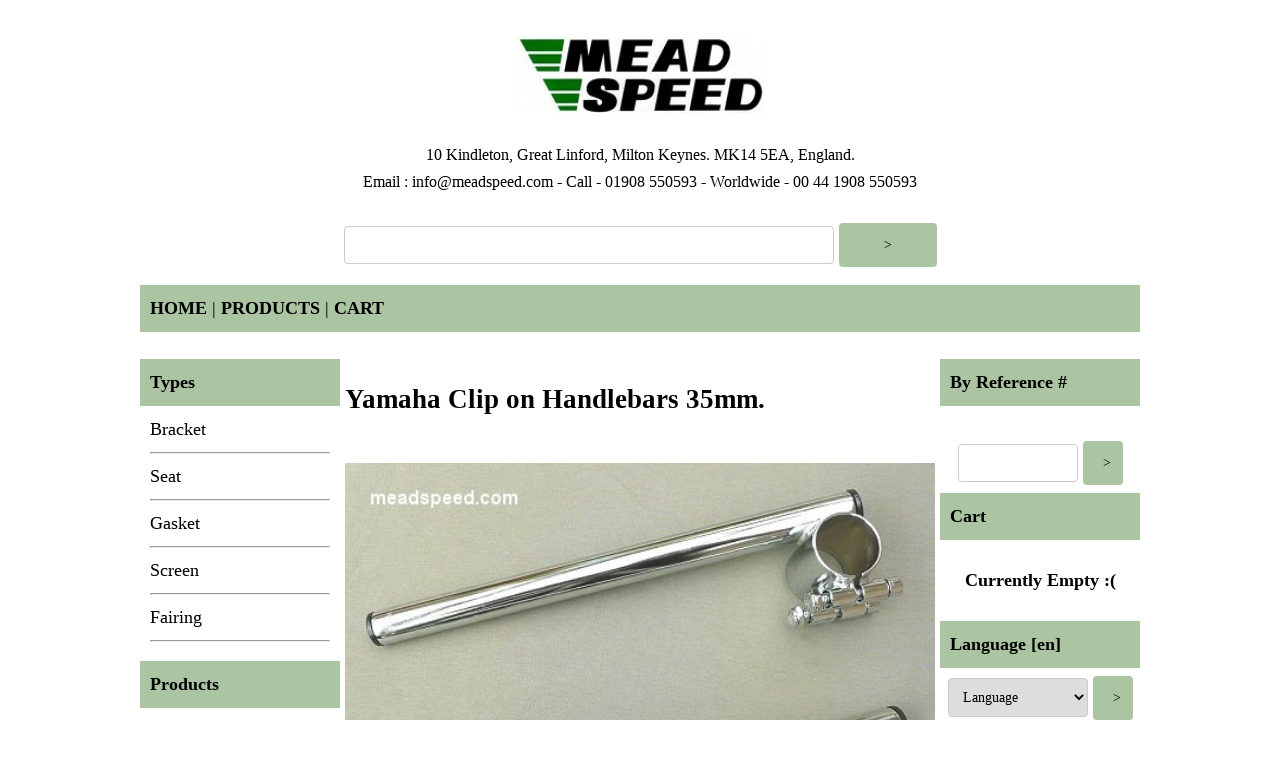

--- FILE ---
content_type: text/html;charset=UTF-8
request_url: http://www.meadspeed.co/products/yamaha/35mm/clip-ons
body_size: 5239
content:
<!DOCTYPE html><html lang="en">
<head>
    <title>MeadSpeed</title>
    <meta charset="utf-8" />
    <meta name="description" content="Mead Speed.">
    <meta name="coverage" content="Worldwide" />
    <meta name="description" content="Classic Motor Cycle Accessories" />
    <meta name="keywords" content="Yamaha, Honda, Ducati, Fairings, Seats, TZ250, TZ350" />
    <meta name="robots" content="index,follow" />
    <meta name="subject" content="Classic Motor Cycle Parts" />
    <meta name="channel" content="Motor Cycle Parts" />
    <meta name="viewport" content="width=device-width, initial-scale=1.0">
    <!-- Global site tag (gtag.js) - Google Analytics -->
    <script async src="https://www.googletagmanager.com/gtag/js?id=G-ZTRDGP2RZ4"></script>
    <script>
        window.dataLayer = window.dataLayer || [];
        function gtag(){dataLayer.push(arguments);}
        gtag('js', new Date());

        gtag('config', 'G-ZTRDGP2RZ4');
    </script>
    <script src="https://www.google.com/recaptcha/api.js" async defer></script>
    <script>
        function onSubmit(token) {
            document.getElementById("cartform").submit();
        }
    </script>
    <link href="/css" rel="stylesheet" type="text/css" />
</head>
<body>
<div id="fb-root"></div>
<script async defer crossorigin="anonymous" src="https://connect.facebook.net/en_GB/sdk.js#xfbml=1&version=v8.0" nonce="BN1fwcVV"></script>
<br />
<div class="clearbar"><div class="center"><a href="/"><img class="logo" id="logo" src="/media-files/home/meadspeed-logo.jpg" border="0" width="250" alt="Mead Speed" /></a></div></div>
<div class="clearbar"><div class="center" style="font-size: 16px;">10 Kindleton, Great Linford, Milton Keynes. MK14 5EA, England.<br />Email : <a href="mailto:info@meadspeed.com">info@meadspeed.com</a> - Call - 01908 550593 - Worldwide - 00 44 1908 550593</div></div>
<div class="clearbar"><div class="center"><form action="/search" method="post"><input type="text" size="31" maxlength="31" id="query" name="query" value="" onfocus="this.value=''" style="width:50%;"/>
    <input type="hidden" name="VISION_SPECTRUM" value="products" /> <input type="submit" alt=">" value=">" style="width:10%;" />
</form></div></div>
<div class="greenbar"><a href="/"><b>HOME</b></a> | <a href="/products"><b>PRODUCTS</b></a> | <a href="/cart"><b>CART</b></a></div>
<br />
<div class="menu">
    <div class="greenbar"><b>Types</b></div>
    <div class="clearbar">
        <a href="/search?query=bracket">Bracket</a><hr /><a href="/search?query=seat">Seat</a><hr /><a href="/search?query=gasket">Gasket</a><hr /><a href="/search?query=screen">Screen</a><hr /><a href="/search?query=fairing">Fairing</a><hr />
    </div>
    <div class="greenbar"><b>Products</b></div>
    <div class="clearbar">
        <a href="/search?query=monza">Monza</a><hr /><a href="/search?query=suzuki">Suzuki</a><hr /><a href="/search?query=manx-norton">Manx-Norton</a><hr /><a href="/search?query=greeves">Greeves</a><hr /><a href="/search?query=ajs">AJS</a><hr /><a href="/search?query=emc">EMC</a><hr /><a href="/search?query=maxton">Maxton</a><hr /><a href="/search?query=yamaha">Yamaha</a><hr /><a href="/search?query=ducati">Ducati</a><hr /><a href="/search?query=honda">Honda</a><hr />
    </div>
</div>
<div class="main" valign="top">
    <h2>Yamaha Clip on Handlebars 35mm. </h2><br /><img src="/media-files/products/yamaha/35mm/clip-ons/main.jpg" width="500" height="400" style="border: none;" /><br /><br /><p>Yamaha Handlebars / Clip ons, 35mm will fit Yamaha TD2/3, TR2/3, TZ250/350A-G, TZ750 1969-1980</p><p>Not as original We are out of stock of the Black originals.</p><p><br /></p><p>These are no longer powder coated due to customer requests. They are supplied in uncoated steel so you can apply your own finish.</p><br /><div class="center"><h2><b>Reference #</b>465<br /><br />Price <b>£90.00</b><br /><br /><a href="/cart/add/465"><b>[ Add ]</b></a></h2></div>
</div>
<div class="menu">
    <div class="greenbar"><b>By Reference #</b></div>
    <br />
    <div class="center">
        <form action="/search" method="post">
            <input type="text" size="10" maxlength="4" name="query"/>
            <input type="hidden" name="VISION_SPECTRUM" value="INTERNAL_REFERENCE_LOOKUP" />
            <input type="submit" alt=">" value=">" style="width:10%; border:2px;" />
        </form>
    </div>
    <div class="greenbar"><b>Cart</b></div>
    <br />
    <div class="center">
        <div class="center"><b>Currently Empty :(</b></div>
    </div>
    <br />
    <div class="greenbar"><b>Language [en]</b></div>
    <div class="center">
        <form action="/language" method="post">
            <select type="select" name="language"  style="width: 70%">
                <option value="en">Language</option><option value="en">English</option><option value="fr">French</option><option value="es">Spanish</option><option value="de">German</option><option value="it">Italian</option>
            </select> <input type="submit" alt=">" value=">" style="width:10%; border:2px;" />
        </form>

        <br /><br />
        <a href="https://www.facebook.com/meadspeed">[ Facebook Page ]</a>
    </div><br />
</div>
<br /><br />
</body>
</html>


--- FILE ---
content_type: text/css
request_url: http://www.meadspeed.co/css
body_size: 3250
content:
* {    box-sizing: border-box;}body {    max-width:1000px;    margin: auto;    line-height: 1.5em;    font-size: 18px;    font-family: Cambria,"Hoefler Text",Utopia,"Liberation Serif","Nimbus Roman No9 L",Times,"Times New Roman",serif;}a {    color: #000000;    text-decoration: none;}.center {    text-align: center;}.left {    text-align: left;}.right {    text-align: right;}.greenbar {    margin: auto;    width: 100%;    background-color: #abc4a2;    border: 0px solid green;    padding: 10px;    clear: both;}.clearbar {    margin: auto;    width: 100%;    border: 0px solid green;    padding: 10px;    clear: both;}/* Style the header */.header {    background-color: #ffffff;    padding: 30px;    text-align: center;    border: 0px solid darkred;    font-size: 1.7em;}.header-column {    float: left;    padding: 10px;}.header.left {    width: 25%;}.header.right {    width: 75%;}/* Clear floats after the columns */.headerrow:after {    content: "";    display: table;    clear: both;    border: 0px solid orange;}/* Create three unequal columns that floats next to each other */.column {    float: left;    padding: 0px;    border: 0px solid green;}/* Left and right column */.column.side {    width: 20%;    border: 0px solid green;    padding: 0px;}/* Middle column */.column.middle {    padding: 7px;    border: 0px solid green;    width: 60%;}/* Middle column */.column.middlerest {    width: 80%;}/* Clear floats after the columns */.row:after {    content: "";    display: table;    clear: both;}/* Style the footer */.footer {    background-color: #ffffff;    padding: 10px;    text-align: center;}.menu {    width: 20%;    float: left;    padding: 0px;    border: 0px solid red;}.main {    width: 60%;    float: left;    padding: 5px;    border: 0px solid red;}/* Responsive layout - makes the three columns stack on top of each other instead of next to each other */@media (max-width: 600px) {    .column.side, .column.middle {        width: 100%;    }}.logo{    border:0 !important;    padding: 0 !important;    width: 250px;}img {    width: 100%;    height: auto;}input[type=text], select {    width: 60%;    padding: 10px 10px;    font-size:14px;    font-family: inherit;    margin: 8px 0;    display: inline-block;    border: 1px solid #ccc;    border-radius: 4px;    box-sizing: border-box;}input[type=submit] {    width: 30%;    background-color: #abc4a2;    color: black;    font-family: inherit;    font-size:14px;    padding: 14px 20px;    margin: 8px 0;    border: none;    border-radius: 4px;    cursor: pointer;}input[type=submit]:hover {    background-color: #45a049;}/* Tooltip container */.tooltip {    position: relative;    display: inline-block;    border-bottom: 1px dotted black; /* If you want dots under the hoverable text */}/* Tooltip text */.tooltip .tooltiptext {    visibility: hidden;    width: 120px;    background-color: black;    color: #fff;    text-align: center;    font-size: 16px;    padding: 5px 0;    border-radius: 6px;    /* Position the tooltip text - see examples below! */    position: absolute;    z-index: 1;}/* Show the tooltip text when you mouse over the tooltip container */.tooltip:hover .tooltiptext {    visibility: visible;}.tooltip .tooltiptext {    top: -5px;    right: 105%;}